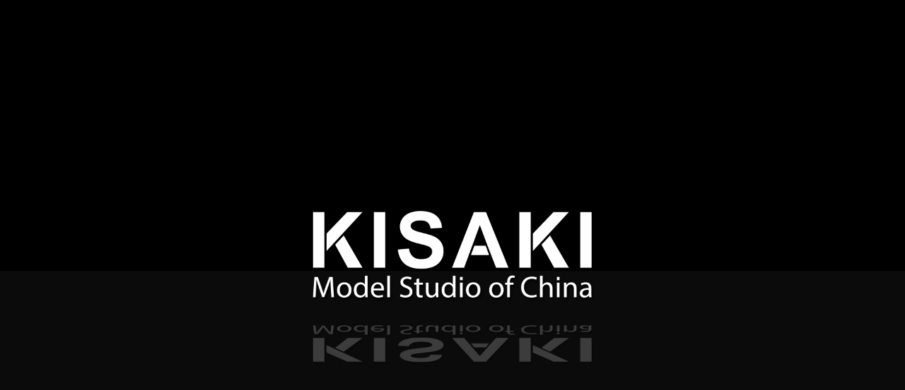

--- FILE ---
content_type: text/html; charset=utf-8
request_url: http://kisaki.artp.cc/cover
body_size: 3420
content:
<!DOCTYPE html>
<html lang="zh-CN">
<head>
<meta http-equiv="Content-Type" content="text/html; charset=utf-8" />
<meta name="applicable-device" content="pc,mobile"/>
<meta name="MobileOptimized" content="width"/>
<meta name="HandheldFriendly" content="true"/>
<meta http-equiv="pragma" content="no-cache">
<meta http-equiv="cache-control" content="no-cache">
<meta http-equiv="expires" content="0">
<meta content="width=device-width, initial-scale=1.0, minimum-scale=1.0" name="viewport" / >
<title>【KISAKI】 artp.cc</title><meta name="Keywords" content="科幻模型 手办 EVE"/><meta name="Description" content="科幻模型 手办 EVE"/>
<style type="text/css">
html {  
  height:100%;  
}  
body {
  background: url(/userfiles/340/68352b5ab5784375ad1e542e1e1e1652_cover.jpg) center top;
  background-size:cover;
  color: #FFFFFF;
}
a:link {text-decoration: none;color:#f2f2f2;}
a:visited {text-decoration: none; color:#f2f2f2;}
a:hover {text-decoration: none;color:#f2f2f2;}
a:active {text-decoration: none;color:#f2f2f2;}
.bgZheZhao
{
  background-color: rgba(0,0,0,0.3);
  position: absolute;
  top: 0;
  left:0;
  width:100%;
  height:100%;
  cursor:pointer;
  z-index:10;
}
.bgZheZhao2
{
  position: absolute;
  top: 0;
  left:0;
  width:100%;
  height:100%;
  cursor:pointer;
  z-index:11;
}
.mcenter 
{
  position: absolute;
  top: 48%;
  left: 50%;
  width:100%;
  text-align:center;
-webkit-transform: translateX(-50%);
font-size:32px;
letter-spacing:3px;
}
.touceng
{
  position: absolute;
  top: 48%;
  left: 50%;
  width:100%;
  text-align:center;
-webkit-transform: translateX(-50%); 
font-size:32px;
letter-spacing:3px;
    filter:alpha(opacity=70);  
      -moz-opacity:0.7;  
      -khtml-opacity: 0.7;  
      opacity: 0.7; 
}
</style>
<script type="text/javascript" >
    function Click() {
        window.event.returnValue = false;
    }
    document.oncontextmenu = Click;
    $(document).ready(function () {
        setTimeout("delayLoad()", 500);
        $("img").bind("contextmenu", function (e) { return false; });
    });
    document.addEventListener('touchend', function () {window.location.href = 'http://KISAKI.artp.cc/works'; }, false);
    function changeGo() {
        document.getElementById("lianjie").className = "touceng";
    }
    function changeBack() {
        document.getElementById("lianjie").className = "mcenter";
    }
    function jinru() {
        window.location.href = 'http://KISAKI.artp.cc/works';
    }
</script>
</head>

<body>
<div class="bgZheZhao2" onclick="jinru()">
</div>
<div class="bgZheZhao" onclick="jinru()" style="display:none;">
</div>
<div id="lianjie" class="mcenter" onmouseover="changeGo()" onmouseout="changeBack()"><a href="http://KISAKI.artp.cc/works"><span style="color:#FFFFFF;"></span></a></div>
<script>
    (function (i, s, o, g, r, a, m) {
        i['GoogleAnalyticsObject'] = r; i[r] = i[r] || function () {
            (i[r].q = i[r].q || []).push(arguments)
        }, i[r].l = 1 * new Date(); a = s.createElement(o),
  m = s.getElementsByTagName(o)[0]; a.async = 1; a.src = g; m.parentNode.insertBefore(a, m)
    })(window, document, 'script', 'https://www.google-analytics.com/analytics.js', 'ga');

    ga('create', 'UA-47492040-1', 'auto');
    ga('send', 'pageview');

</script></body>
</html>



--- FILE ---
content_type: text/plain
request_url: https://www.google-analytics.com/j/collect?v=1&_v=j102&a=2142840390&t=pageview&_s=1&dl=http%3A%2F%2Fkisaki.artp.cc%2Fcover&ul=en-us%40posix&dt=%E3%80%90KISAKI%E3%80%91%20artp.cc&sr=1280x720&vp=1280x720&_u=IEBAAEABAAAAACAAI~&jid=880500207&gjid=669405144&cid=1746373631.1769551592&tid=UA-47492040-1&_gid=876578118.1769551592&_r=1&_slc=1&z=1931609113
body_size: -450
content:
2,cG-LQVZ9W81G6